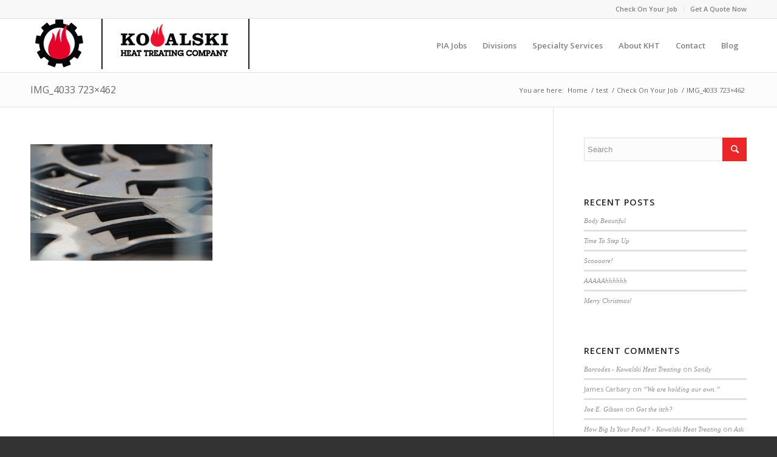

--- FILE ---
content_type: text/html; charset=UTF-8
request_url: https://www.khtheat.com/check-on-a-job/img_4033-723x462/
body_size: 11567
content:
<!DOCTYPE html>
<html lang="en-US" class="html_stretched responsive av-preloader-disabled av-default-lightbox  html_header_top html_logo_left html_main_nav_header html_menu_right html_slim html_header_sticky html_header_shrinking html_header_topbar_active html_mobile_menu_tablet html_header_searchicon_disabled html_content_align_center html_header_unstick_top_disabled html_header_stretch_disabled html_av-submenu-hidden html_av-submenu-display-click html_av-overlay-side html_av-overlay-side-classic html_av-submenu-noclone html_entry_id_3805 av-no-preview html_text_menu_active ">
<head>
<meta charset="UTF-8" />


<!-- mobile setting -->
<meta name="viewport" content="width=device-width, initial-scale=1, maximum-scale=1">

<!-- Scripts/CSS and wp_head hook -->
<meta name='robots' content='index, follow, max-image-preview:large, max-snippet:-1, max-video-preview:-1' />
	<style>img:is([sizes="auto" i], [sizes^="auto," i]) { contain-intrinsic-size: 3000px 1500px }</style>
	
	<!-- This site is optimized with the Yoast SEO plugin v26.7 - https://yoast.com/wordpress/plugins/seo/ -->
	<title>IMG_4033 723x462 - Kowalski Heat Treating</title>
	<link rel="canonical" href="https://www.khtheat.com/check-on-a-job/img_4033-723x462/" />
	<meta property="og:locale" content="en_US" />
	<meta property="og:type" content="article" />
	<meta property="og:title" content="IMG_4033 723x462 - Kowalski Heat Treating" />
	<meta property="og:url" content="https://www.khtheat.com/check-on-a-job/img_4033-723x462/" />
	<meta property="og:site_name" content="Kowalski Heat Treating" />
	<meta property="article:publisher" content="https://www.facebook.com/khtheat/" />
	<meta property="og:image" content="https://www.khtheat.com/check-on-a-job/img_4033-723x462" />
	<meta property="og:image:width" content="723" />
	<meta property="og:image:height" content="462" />
	<meta property="og:image:type" content="image/png" />
	<meta name="twitter:card" content="summary_large_image" />
	<meta name="twitter:site" content="@khtheat" />
	<script type="application/ld+json" class="yoast-schema-graph">{"@context":"https://schema.org","@graph":[{"@type":"WebPage","@id":"https://www.khtheat.com/check-on-a-job/img_4033-723x462/","url":"https://www.khtheat.com/check-on-a-job/img_4033-723x462/","name":"IMG_4033 723x462 - Kowalski Heat Treating","isPartOf":{"@id":"https://www.khtheat.com/#website"},"primaryImageOfPage":{"@id":"https://www.khtheat.com/check-on-a-job/img_4033-723x462/#primaryimage"},"image":{"@id":"https://www.khtheat.com/check-on-a-job/img_4033-723x462/#primaryimage"},"thumbnailUrl":"https://www.khtheat.com/wp-content/uploads/2014/07/IMG_4033-723x462.png","datePublished":"2014-09-27T14:27:29+00:00","breadcrumb":{"@id":"https://www.khtheat.com/check-on-a-job/img_4033-723x462/#breadcrumb"},"inLanguage":"en-US","potentialAction":[{"@type":"ReadAction","target":["https://www.khtheat.com/check-on-a-job/img_4033-723x462/"]}]},{"@type":"ImageObject","inLanguage":"en-US","@id":"https://www.khtheat.com/check-on-a-job/img_4033-723x462/#primaryimage","url":"https://www.khtheat.com/wp-content/uploads/2014/07/IMG_4033-723x462.png","contentUrl":"https://www.khtheat.com/wp-content/uploads/2014/07/IMG_4033-723x462.png","width":723,"height":462},{"@type":"BreadcrumbList","@id":"https://www.khtheat.com/check-on-a-job/img_4033-723x462/#breadcrumb","itemListElement":[{"@type":"ListItem","position":1,"name":"Home","item":"https://www.khtheat.com/"},{"@type":"ListItem","position":2,"name":"Check On Your Job","item":"https://www.khtheat.com/check-on-a-job/"},{"@type":"ListItem","position":3,"name":"IMG_4033 723&#215;462"}]},{"@type":"WebSite","@id":"https://www.khtheat.com/#website","url":"https://www.khtheat.com/","name":"Kowalski Heat Treating","description":"Distortion Sensitive Thermal Processing","potentialAction":[{"@type":"SearchAction","target":{"@type":"EntryPoint","urlTemplate":"https://www.khtheat.com/?s={search_term_string}"},"query-input":{"@type":"PropertyValueSpecification","valueRequired":true,"valueName":"search_term_string"}}],"inLanguage":"en-US"}]}</script>
	<!-- / Yoast SEO plugin. -->


<link rel='dns-prefetch' href='//secure.gravatar.com' />
<link rel='dns-prefetch' href='//www.googletagmanager.com' />
<link rel='dns-prefetch' href='//stats.wp.com' />
<link rel='dns-prefetch' href='//v0.wordpress.com' />
<link rel="alternate" type="application/rss+xml" title="Kowalski Heat Treating &raquo; Feed" href="https://www.khtheat.com/feed/" />
<link rel="alternate" type="application/rss+xml" title="Kowalski Heat Treating &raquo; Comments Feed" href="https://www.khtheat.com/comments/feed/" />
<link rel="alternate" type="application/rss+xml" title="Kowalski Heat Treating &raquo; IMG_4033 723&#215;462 Comments Feed" href="https://www.khtheat.com/check-on-a-job/img_4033-723x462/feed/" />

<!-- google webfont font replacement -->

			<script type='text/javascript'>
			if(!document.cookie.match(/aviaPrivacyGoogleWebfontsDisabled/)){
				(function() {
					var f = document.createElement('link');
					
					f.type 	= 'text/css';
					f.rel 	= 'stylesheet';
					f.href 	= '//fonts.googleapis.com/css?family=Open+Sans:400,600';
					f.id 	= 'avia-google-webfont';
					
					document.getElementsByTagName('head')[0].appendChild(f);
				})();
			}
			</script>
			<script type="text/javascript">
/* <![CDATA[ */
window._wpemojiSettings = {"baseUrl":"https:\/\/s.w.org\/images\/core\/emoji\/16.0.1\/72x72\/","ext":".png","svgUrl":"https:\/\/s.w.org\/images\/core\/emoji\/16.0.1\/svg\/","svgExt":".svg","source":{"concatemoji":"https:\/\/www.khtheat.com\/wp-includes\/js\/wp-emoji-release.min.js?ver=6.8.3"}};
/*! This file is auto-generated */
!function(s,n){var o,i,e;function c(e){try{var t={supportTests:e,timestamp:(new Date).valueOf()};sessionStorage.setItem(o,JSON.stringify(t))}catch(e){}}function p(e,t,n){e.clearRect(0,0,e.canvas.width,e.canvas.height),e.fillText(t,0,0);var t=new Uint32Array(e.getImageData(0,0,e.canvas.width,e.canvas.height).data),a=(e.clearRect(0,0,e.canvas.width,e.canvas.height),e.fillText(n,0,0),new Uint32Array(e.getImageData(0,0,e.canvas.width,e.canvas.height).data));return t.every(function(e,t){return e===a[t]})}function u(e,t){e.clearRect(0,0,e.canvas.width,e.canvas.height),e.fillText(t,0,0);for(var n=e.getImageData(16,16,1,1),a=0;a<n.data.length;a++)if(0!==n.data[a])return!1;return!0}function f(e,t,n,a){switch(t){case"flag":return n(e,"\ud83c\udff3\ufe0f\u200d\u26a7\ufe0f","\ud83c\udff3\ufe0f\u200b\u26a7\ufe0f")?!1:!n(e,"\ud83c\udde8\ud83c\uddf6","\ud83c\udde8\u200b\ud83c\uddf6")&&!n(e,"\ud83c\udff4\udb40\udc67\udb40\udc62\udb40\udc65\udb40\udc6e\udb40\udc67\udb40\udc7f","\ud83c\udff4\u200b\udb40\udc67\u200b\udb40\udc62\u200b\udb40\udc65\u200b\udb40\udc6e\u200b\udb40\udc67\u200b\udb40\udc7f");case"emoji":return!a(e,"\ud83e\udedf")}return!1}function g(e,t,n,a){var r="undefined"!=typeof WorkerGlobalScope&&self instanceof WorkerGlobalScope?new OffscreenCanvas(300,150):s.createElement("canvas"),o=r.getContext("2d",{willReadFrequently:!0}),i=(o.textBaseline="top",o.font="600 32px Arial",{});return e.forEach(function(e){i[e]=t(o,e,n,a)}),i}function t(e){var t=s.createElement("script");t.src=e,t.defer=!0,s.head.appendChild(t)}"undefined"!=typeof Promise&&(o="wpEmojiSettingsSupports",i=["flag","emoji"],n.supports={everything:!0,everythingExceptFlag:!0},e=new Promise(function(e){s.addEventListener("DOMContentLoaded",e,{once:!0})}),new Promise(function(t){var n=function(){try{var e=JSON.parse(sessionStorage.getItem(o));if("object"==typeof e&&"number"==typeof e.timestamp&&(new Date).valueOf()<e.timestamp+604800&&"object"==typeof e.supportTests)return e.supportTests}catch(e){}return null}();if(!n){if("undefined"!=typeof Worker&&"undefined"!=typeof OffscreenCanvas&&"undefined"!=typeof URL&&URL.createObjectURL&&"undefined"!=typeof Blob)try{var e="postMessage("+g.toString()+"("+[JSON.stringify(i),f.toString(),p.toString(),u.toString()].join(",")+"));",a=new Blob([e],{type:"text/javascript"}),r=new Worker(URL.createObjectURL(a),{name:"wpTestEmojiSupports"});return void(r.onmessage=function(e){c(n=e.data),r.terminate(),t(n)})}catch(e){}c(n=g(i,f,p,u))}t(n)}).then(function(e){for(var t in e)n.supports[t]=e[t],n.supports.everything=n.supports.everything&&n.supports[t],"flag"!==t&&(n.supports.everythingExceptFlag=n.supports.everythingExceptFlag&&n.supports[t]);n.supports.everythingExceptFlag=n.supports.everythingExceptFlag&&!n.supports.flag,n.DOMReady=!1,n.readyCallback=function(){n.DOMReady=!0}}).then(function(){return e}).then(function(){var e;n.supports.everything||(n.readyCallback(),(e=n.source||{}).concatemoji?t(e.concatemoji):e.wpemoji&&e.twemoji&&(t(e.twemoji),t(e.wpemoji)))}))}((window,document),window._wpemojiSettings);
/* ]]> */
</script>
<link rel='stylesheet' id='avia-grid-css' href='https://www.khtheat.com/wp-content/themes/enfold/css/grid.css?ver=4.5.2' type='text/css' media='all' />
<link rel='stylesheet' id='avia-base-css' href='https://www.khtheat.com/wp-content/themes/enfold/css/base.css?ver=4.5.2' type='text/css' media='all' />
<link rel='stylesheet' id='avia-layout-css' href='https://www.khtheat.com/wp-content/themes/enfold/css/layout.css?ver=4.5.2' type='text/css' media='all' />
<link rel='stylesheet' id='avia-module-audioplayer-css' href='https://www.khtheat.com/wp-content/themes/enfold/config-templatebuilder/avia-shortcodes/audio-player/audio-player.css?ver=6.8.3' type='text/css' media='all' />
<link rel='stylesheet' id='avia-module-blog-css' href='https://www.khtheat.com/wp-content/themes/enfold/config-templatebuilder/avia-shortcodes/blog/blog.css?ver=6.8.3' type='text/css' media='all' />
<link rel='stylesheet' id='avia-module-postslider-css' href='https://www.khtheat.com/wp-content/themes/enfold/config-templatebuilder/avia-shortcodes/postslider/postslider.css?ver=6.8.3' type='text/css' media='all' />
<link rel='stylesheet' id='avia-module-button-css' href='https://www.khtheat.com/wp-content/themes/enfold/config-templatebuilder/avia-shortcodes/buttons/buttons.css?ver=6.8.3' type='text/css' media='all' />
<link rel='stylesheet' id='avia-module-buttonrow-css' href='https://www.khtheat.com/wp-content/themes/enfold/config-templatebuilder/avia-shortcodes/buttonrow/buttonrow.css?ver=6.8.3' type='text/css' media='all' />
<link rel='stylesheet' id='avia-module-button-fullwidth-css' href='https://www.khtheat.com/wp-content/themes/enfold/config-templatebuilder/avia-shortcodes/buttons_fullwidth/buttons_fullwidth.css?ver=6.8.3' type='text/css' media='all' />
<link rel='stylesheet' id='avia-module-catalogue-css' href='https://www.khtheat.com/wp-content/themes/enfold/config-templatebuilder/avia-shortcodes/catalogue/catalogue.css?ver=6.8.3' type='text/css' media='all' />
<link rel='stylesheet' id='avia-module-comments-css' href='https://www.khtheat.com/wp-content/themes/enfold/config-templatebuilder/avia-shortcodes/comments/comments.css?ver=6.8.3' type='text/css' media='all' />
<link rel='stylesheet' id='avia-module-contact-css' href='https://www.khtheat.com/wp-content/themes/enfold/config-templatebuilder/avia-shortcodes/contact/contact.css?ver=6.8.3' type='text/css' media='all' />
<link rel='stylesheet' id='avia-module-slideshow-css' href='https://www.khtheat.com/wp-content/themes/enfold/config-templatebuilder/avia-shortcodes/slideshow/slideshow.css?ver=6.8.3' type='text/css' media='all' />
<link rel='stylesheet' id='avia-module-slideshow-contentpartner-css' href='https://www.khtheat.com/wp-content/themes/enfold/config-templatebuilder/avia-shortcodes/contentslider/contentslider.css?ver=6.8.3' type='text/css' media='all' />
<link rel='stylesheet' id='avia-module-countdown-css' href='https://www.khtheat.com/wp-content/themes/enfold/config-templatebuilder/avia-shortcodes/countdown/countdown.css?ver=6.8.3' type='text/css' media='all' />
<link rel='stylesheet' id='avia-module-gallery-css' href='https://www.khtheat.com/wp-content/themes/enfold/config-templatebuilder/avia-shortcodes/gallery/gallery.css?ver=6.8.3' type='text/css' media='all' />
<link rel='stylesheet' id='avia-module-gallery-hor-css' href='https://www.khtheat.com/wp-content/themes/enfold/config-templatebuilder/avia-shortcodes/gallery_horizontal/gallery_horizontal.css?ver=6.8.3' type='text/css' media='all' />
<link rel='stylesheet' id='avia-module-maps-css' href='https://www.khtheat.com/wp-content/themes/enfold/config-templatebuilder/avia-shortcodes/google_maps/google_maps.css?ver=6.8.3' type='text/css' media='all' />
<link rel='stylesheet' id='avia-module-gridrow-css' href='https://www.khtheat.com/wp-content/themes/enfold/config-templatebuilder/avia-shortcodes/grid_row/grid_row.css?ver=6.8.3' type='text/css' media='all' />
<link rel='stylesheet' id='avia-module-heading-css' href='https://www.khtheat.com/wp-content/themes/enfold/config-templatebuilder/avia-shortcodes/heading/heading.css?ver=6.8.3' type='text/css' media='all' />
<link rel='stylesheet' id='avia-module-rotator-css' href='https://www.khtheat.com/wp-content/themes/enfold/config-templatebuilder/avia-shortcodes/headline_rotator/headline_rotator.css?ver=6.8.3' type='text/css' media='all' />
<link rel='stylesheet' id='avia-module-hr-css' href='https://www.khtheat.com/wp-content/themes/enfold/config-templatebuilder/avia-shortcodes/hr/hr.css?ver=6.8.3' type='text/css' media='all' />
<link rel='stylesheet' id='avia-module-icon-css' href='https://www.khtheat.com/wp-content/themes/enfold/config-templatebuilder/avia-shortcodes/icon/icon.css?ver=6.8.3' type='text/css' media='all' />
<link rel='stylesheet' id='avia-module-iconbox-css' href='https://www.khtheat.com/wp-content/themes/enfold/config-templatebuilder/avia-shortcodes/iconbox/iconbox.css?ver=6.8.3' type='text/css' media='all' />
<link rel='stylesheet' id='avia-module-icongrid-css' href='https://www.khtheat.com/wp-content/themes/enfold/config-templatebuilder/avia-shortcodes/icongrid/icongrid.css?ver=6.8.3' type='text/css' media='all' />
<link rel='stylesheet' id='avia-module-iconlist-css' href='https://www.khtheat.com/wp-content/themes/enfold/config-templatebuilder/avia-shortcodes/iconlist/iconlist.css?ver=6.8.3' type='text/css' media='all' />
<link rel='stylesheet' id='avia-module-image-css' href='https://www.khtheat.com/wp-content/themes/enfold/config-templatebuilder/avia-shortcodes/image/image.css?ver=6.8.3' type='text/css' media='all' />
<link rel='stylesheet' id='avia-module-hotspot-css' href='https://www.khtheat.com/wp-content/themes/enfold/config-templatebuilder/avia-shortcodes/image_hotspots/image_hotspots.css?ver=6.8.3' type='text/css' media='all' />
<link rel='stylesheet' id='avia-module-magazine-css' href='https://www.khtheat.com/wp-content/themes/enfold/config-templatebuilder/avia-shortcodes/magazine/magazine.css?ver=6.8.3' type='text/css' media='all' />
<link rel='stylesheet' id='avia-module-masonry-css' href='https://www.khtheat.com/wp-content/themes/enfold/config-templatebuilder/avia-shortcodes/masonry_entries/masonry_entries.css?ver=6.8.3' type='text/css' media='all' />
<link rel='stylesheet' id='avia-siteloader-css' href='https://www.khtheat.com/wp-content/themes/enfold/css/avia-snippet-site-preloader.css?ver=6.8.3' type='text/css' media='all' />
<link rel='stylesheet' id='avia-module-menu-css' href='https://www.khtheat.com/wp-content/themes/enfold/config-templatebuilder/avia-shortcodes/menu/menu.css?ver=6.8.3' type='text/css' media='all' />
<link rel='stylesheet' id='avia-modfule-notification-css' href='https://www.khtheat.com/wp-content/themes/enfold/config-templatebuilder/avia-shortcodes/notification/notification.css?ver=6.8.3' type='text/css' media='all' />
<link rel='stylesheet' id='avia-module-numbers-css' href='https://www.khtheat.com/wp-content/themes/enfold/config-templatebuilder/avia-shortcodes/numbers/numbers.css?ver=6.8.3' type='text/css' media='all' />
<link rel='stylesheet' id='avia-module-portfolio-css' href='https://www.khtheat.com/wp-content/themes/enfold/config-templatebuilder/avia-shortcodes/portfolio/portfolio.css?ver=6.8.3' type='text/css' media='all' />
<link rel='stylesheet' id='avia-module-progress-bar-css' href='https://www.khtheat.com/wp-content/themes/enfold/config-templatebuilder/avia-shortcodes/progressbar/progressbar.css?ver=6.8.3' type='text/css' media='all' />
<link rel='stylesheet' id='avia-module-promobox-css' href='https://www.khtheat.com/wp-content/themes/enfold/config-templatebuilder/avia-shortcodes/promobox/promobox.css?ver=6.8.3' type='text/css' media='all' />
<link rel='stylesheet' id='avia-sc-search-css' href='https://www.khtheat.com/wp-content/themes/enfold/config-templatebuilder/avia-shortcodes/search/search.css?ver=6.8.3' type='text/css' media='all' />
<link rel='stylesheet' id='avia-module-slideshow-accordion-css' href='https://www.khtheat.com/wp-content/themes/enfold/config-templatebuilder/avia-shortcodes/slideshow_accordion/slideshow_accordion.css?ver=6.8.3' type='text/css' media='all' />
<link rel='stylesheet' id='avia-module-slideshow-feature-image-css' href='https://www.khtheat.com/wp-content/themes/enfold/config-templatebuilder/avia-shortcodes/slideshow_feature_image/slideshow_feature_image.css?ver=6.8.3' type='text/css' media='all' />
<link rel='stylesheet' id='avia-module-slideshow-fullsize-css' href='https://www.khtheat.com/wp-content/themes/enfold/config-templatebuilder/avia-shortcodes/slideshow_fullsize/slideshow_fullsize.css?ver=6.8.3' type='text/css' media='all' />
<link rel='stylesheet' id='avia-module-slideshow-fullscreen-css' href='https://www.khtheat.com/wp-content/themes/enfold/config-templatebuilder/avia-shortcodes/slideshow_fullscreen/slideshow_fullscreen.css?ver=6.8.3' type='text/css' media='all' />
<link rel='stylesheet' id='avia-module-slideshow-ls-css' href='https://www.khtheat.com/wp-content/themes/enfold/config-templatebuilder/avia-shortcodes/slideshow_layerslider/slideshow_layerslider.css?ver=6.8.3' type='text/css' media='all' />
<link rel='stylesheet' id='avia-module-social-css' href='https://www.khtheat.com/wp-content/themes/enfold/config-templatebuilder/avia-shortcodes/social_share/social_share.css?ver=6.8.3' type='text/css' media='all' />
<link rel='stylesheet' id='avia-module-tabsection-css' href='https://www.khtheat.com/wp-content/themes/enfold/config-templatebuilder/avia-shortcodes/tab_section/tab_section.css?ver=6.8.3' type='text/css' media='all' />
<link rel='stylesheet' id='avia-module-table-css' href='https://www.khtheat.com/wp-content/themes/enfold/config-templatebuilder/avia-shortcodes/table/table.css?ver=6.8.3' type='text/css' media='all' />
<link rel='stylesheet' id='avia-module-tabs-css' href='https://www.khtheat.com/wp-content/themes/enfold/config-templatebuilder/avia-shortcodes/tabs/tabs.css?ver=6.8.3' type='text/css' media='all' />
<link rel='stylesheet' id='avia-module-team-css' href='https://www.khtheat.com/wp-content/themes/enfold/config-templatebuilder/avia-shortcodes/team/team.css?ver=6.8.3' type='text/css' media='all' />
<link rel='stylesheet' id='avia-module-testimonials-css' href='https://www.khtheat.com/wp-content/themes/enfold/config-templatebuilder/avia-shortcodes/testimonials/testimonials.css?ver=6.8.3' type='text/css' media='all' />
<link rel='stylesheet' id='avia-module-timeline-css' href='https://www.khtheat.com/wp-content/themes/enfold/config-templatebuilder/avia-shortcodes/timeline/timeline.css?ver=6.8.3' type='text/css' media='all' />
<link rel='stylesheet' id='avia-module-toggles-css' href='https://www.khtheat.com/wp-content/themes/enfold/config-templatebuilder/avia-shortcodes/toggles/toggles.css?ver=6.8.3' type='text/css' media='all' />
<link rel='stylesheet' id='avia-module-video-css' href='https://www.khtheat.com/wp-content/themes/enfold/config-templatebuilder/avia-shortcodes/video/video.css?ver=6.8.3' type='text/css' media='all' />
<style id='wp-emoji-styles-inline-css' type='text/css'>

	img.wp-smiley, img.emoji {
		display: inline !important;
		border: none !important;
		box-shadow: none !important;
		height: 1em !important;
		width: 1em !important;
		margin: 0 0.07em !important;
		vertical-align: -0.1em !important;
		background: none !important;
		padding: 0 !important;
	}
</style>
<style id='jetpack-sharing-buttons-style-inline-css' type='text/css'>
.jetpack-sharing-buttons__services-list{display:flex;flex-direction:row;flex-wrap:wrap;gap:0;list-style-type:none;margin:5px;padding:0}.jetpack-sharing-buttons__services-list.has-small-icon-size{font-size:12px}.jetpack-sharing-buttons__services-list.has-normal-icon-size{font-size:16px}.jetpack-sharing-buttons__services-list.has-large-icon-size{font-size:24px}.jetpack-sharing-buttons__services-list.has-huge-icon-size{font-size:36px}@media print{.jetpack-sharing-buttons__services-list{display:none!important}}.editor-styles-wrapper .wp-block-jetpack-sharing-buttons{gap:0;padding-inline-start:0}ul.jetpack-sharing-buttons__services-list.has-background{padding:1.25em 2.375em}
</style>
<link rel='stylesheet' id='cptch_stylesheet-css' href='https://www.khtheat.com/wp-content/plugins/captcha/css/front_end_style.css?ver=4.4.5' type='text/css' media='all' />
<link rel='stylesheet' id='dashicons-css' href='https://www.khtheat.com/wp-includes/css/dashicons.min.css?ver=6.8.3' type='text/css' media='all' />
<link rel='stylesheet' id='cptch_desktop_style-css' href='https://www.khtheat.com/wp-content/plugins/captcha/css/desktop_style.css?ver=4.4.5' type='text/css' media='all' />
<link rel='stylesheet' id='contact-form-7-css' href='https://www.khtheat.com/wp-content/plugins/contact-form-7/includes/css/styles.css?ver=6.1.4' type='text/css' media='all' />
<link rel='stylesheet' id='avia-scs-css' href='https://www.khtheat.com/wp-content/themes/enfold/css/shortcodes.css?ver=4.5.2' type='text/css' media='all' />
<link rel='stylesheet' id='avia-popup-css-css' href='https://www.khtheat.com/wp-content/themes/enfold/js/aviapopup/magnific-popup.css?ver=4.5.2' type='text/css' media='screen' />
<link rel='stylesheet' id='avia-lightbox-css' href='https://www.khtheat.com/wp-content/themes/enfold/css/avia-snippet-lightbox.css?ver=4.5.2' type='text/css' media='screen' />
<link rel='stylesheet' id='avia-widget-css-css' href='https://www.khtheat.com/wp-content/themes/enfold/css/avia-snippet-widget.css?ver=4.5.2' type='text/css' media='screen' />
<link rel='stylesheet' id='avia-dynamic-css' href='https://www.khtheat.com/wp-content/uploads/dynamic_avia/enfold.css?ver=69611a69941da' type='text/css' media='all' />
<link rel='stylesheet' id='avia-custom-css' href='https://www.khtheat.com/wp-content/themes/enfold/css/custom.css?ver=4.5.2' type='text/css' media='all' />
<script type="text/javascript" src="https://www.khtheat.com/wp-includes/js/jquery/jquery.min.js?ver=3.7.1" id="jquery-core-js"></script>
<script type="text/javascript" src="https://www.khtheat.com/wp-includes/js/jquery/jquery-migrate.min.js?ver=3.4.1" id="jquery-migrate-js"></script>
<script type="text/javascript" src="https://www.khtheat.com/wp-content/themes/enfold/js/avia-compat.js?ver=4.5.2" id="avia-compat-js"></script>

<!-- Google tag (gtag.js) snippet added by Site Kit -->
<!-- Google Analytics snippet added by Site Kit -->
<script type="text/javascript" src="https://www.googletagmanager.com/gtag/js?id=G-QNV6SRTS72" id="google_gtagjs-js" async></script>
<script type="text/javascript" id="google_gtagjs-js-after">
/* <![CDATA[ */
window.dataLayer = window.dataLayer || [];function gtag(){dataLayer.push(arguments);}
gtag("set","linker",{"domains":["www.khtheat.com"]});
gtag("js", new Date());
gtag("set", "developer_id.dZTNiMT", true);
gtag("config", "G-QNV6SRTS72");
/* ]]> */
</script>
<link rel="https://api.w.org/" href="https://www.khtheat.com/wp-json/" /><link rel="alternate" title="JSON" type="application/json" href="https://www.khtheat.com/wp-json/wp/v2/media/3805" /><link rel="EditURI" type="application/rsd+xml" title="RSD" href="https://www.khtheat.com/xmlrpc.php?rsd" />
<link rel='shortlink' href='https://wp.me/a9qXOX-Zn' />
<link rel="alternate" title="oEmbed (JSON)" type="application/json+oembed" href="https://www.khtheat.com/wp-json/oembed/1.0/embed?url=https%3A%2F%2Fwww.khtheat.com%2Fcheck-on-a-job%2Fimg_4033-723x462%2F" />
<link rel="alternate" title="oEmbed (XML)" type="text/xml+oembed" href="https://www.khtheat.com/wp-json/oembed/1.0/embed?url=https%3A%2F%2Fwww.khtheat.com%2Fcheck-on-a-job%2Fimg_4033-723x462%2F&#038;format=xml" />
<meta name="generator" content="Site Kit by Google 1.170.0" />	<style>img#wpstats{display:none}</style>
		<link rel="profile" href="https://gmpg.org/xfn/11" />
<link rel="alternate" type="application/rss+xml" title="Kowalski Heat Treating RSS2 Feed" href="https://www.khtheat.com/feed/" />
<link rel="pingback" href="https://www.khtheat.com/xmlrpc.php" />
<!--[if lt IE 9]><script src="https://www.khtheat.com/wp-content/themes/enfold/js/html5shiv.js"></script><![endif]-->
<link rel="icon" href="https://www.khtheat.com/wp-content/uploads/2013/04/kht-fav.png" type="image/png">
<style type="text/css">.recentcomments a{display:inline !important;padding:0 !important;margin:0 !important;}</style><link rel="icon" href="https://www.khtheat.com/wp-content/uploads/2013/04/cropped-kht-fav-36x36.png" sizes="32x32" />
<link rel="icon" href="https://www.khtheat.com/wp-content/uploads/2013/04/cropped-kht-fav-300x300.png" sizes="192x192" />
<link rel="apple-touch-icon" href="https://www.khtheat.com/wp-content/uploads/2013/04/cropped-kht-fav-180x180.png" />
<meta name="msapplication-TileImage" content="https://www.khtheat.com/wp-content/uploads/2013/04/cropped-kht-fav-300x300.png" />
<style type='text/css'>
@font-face {font-family: 'entypo-fontello'; font-weight: normal; font-style: normal;
src: url('https://www.khtheat.com/wp-content/themes/enfold/config-templatebuilder/avia-template-builder/assets/fonts/entypo-fontello.eot');
src: url('https://www.khtheat.com/wp-content/themes/enfold/config-templatebuilder/avia-template-builder/assets/fonts/entypo-fontello.eot?#iefix') format('embedded-opentype'), 
url('https://www.khtheat.com/wp-content/themes/enfold/config-templatebuilder/avia-template-builder/assets/fonts/entypo-fontello.woff') format('woff'), 
url('https://www.khtheat.com/wp-content/themes/enfold/config-templatebuilder/avia-template-builder/assets/fonts/entypo-fontello.ttf') format('truetype'), 
url('https://www.khtheat.com/wp-content/themes/enfold/config-templatebuilder/avia-template-builder/assets/fonts/entypo-fontello.svg#entypo-fontello') format('svg');
} #top .avia-font-entypo-fontello, body .avia-font-entypo-fontello, html body [data-av_iconfont='entypo-fontello']:before{ font-family: 'entypo-fontello'; }
</style>

<!--
Debugging Info for Theme support: 

Theme: Enfold
Version: 4.5.2
Installed: enfold
AviaFramework Version: 5.0
AviaBuilder Version: 0.9.5
aviaElementManager Version: 1.0.1
ML:512-PU:19-PLA:12
WP:6.8.3
Compress: CSS:disabled - JS:disabled
Updates: disabled
PLAu:10
-->
</head>




<body data-rsssl=1 id="top" class="attachment wp-singular attachment-template-default attachmentid-3805 attachment-png wp-theme-enfold  rtl_columns stretched open_sans" itemscope="itemscope" itemtype="https://schema.org/WebPage" >

	
	<div id='wrap_all'>

	
<header id='header' class='all_colors header_color light_bg_color  av_header_top av_logo_left av_main_nav_header av_menu_right av_slim av_header_sticky av_header_shrinking av_header_stretch_disabled av_mobile_menu_tablet av_header_searchicon_disabled av_header_unstick_top_disabled av_bottom_nav_disabled  av_header_border_disabled'  role="banner" itemscope="itemscope" itemtype="https://schema.org/WPHeader" >

		<div id='header_meta' class='container_wrap container_wrap_meta  av_secondary_right av_extra_header_active av_entry_id_3805'>
		
			      <div class='container'>
			      <nav class='sub_menu'  role="navigation" itemscope="itemscope" itemtype="https://schema.org/SiteNavigationElement" ><ul id="avia2-menu" class="menu"><li id="menu-item-5483" class="menu-item menu-item-type-post_type menu-item-object-page menu-item-5483"><a href="https://www.khtheat.com/check-on-a-job/">Check On Your Job</a></li>
<li id="menu-item-5484" class="menu-item menu-item-type-post_type menu-item-object-page menu-item-5484"><a href="https://www.khtheat.com/get-a-quote-now/">Get A Quote Now</a></li>
</ul></nav>			      </div>
		</div>

		<div  id='header_main' class='container_wrap container_wrap_logo'>
	
        <div class='container av-logo-container'><div class='inner-container'><span class='logo'><a href='https://www.khtheat.com/'><img height='100' width='300' src='https://www.khtheat.com/wp-content/uploads/2013/04/khtheat-logo-8-14-14.png' alt='Kowalski Heat Treating' /></a></span><nav class='main_menu' data-selectname='Select a page'  role="navigation" itemscope="itemscope" itemtype="https://schema.org/SiteNavigationElement" ><div class="avia-menu av-main-nav-wrap"><ul id="avia-menu" class="menu av-main-nav"><li id="menu-item-5458" class="menu-item menu-item-type-post_type menu-item-object-page menu-item-top-level menu-item-top-level-1"><a href="https://www.khtheat.com/pain-in-the-jobs/" itemprop="url"><span class="avia-bullet"></span><span class="avia-menu-text">PIA Jobs</span><span class="avia-menu-fx"><span class="avia-arrow-wrap"><span class="avia-arrow"></span></span></span></a></li>
<li id="menu-item-5459" class="menu-item menu-item-type-post_type menu-item-object-page menu-item-has-children menu-item-top-level menu-item-top-level-2"><a href="https://www.khtheat.com/distortion-sensitive-thermal-processing/" itemprop="url"><span class="avia-bullet"></span><span class="avia-menu-text">Divisions</span><span class="avia-menu-fx"><span class="avia-arrow-wrap"><span class="avia-arrow"></span></span></span></a>


<ul class="sub-menu">
	<li id="menu-item-5465" class="menu-item menu-item-type-post_type menu-item-object-page"><a href="https://www.khtheat.com/distortion-sensitive-thermal-processing/k-vac-2/" itemprop="url"><span class="avia-bullet"></span><span class="avia-menu-text">K-Vac</span></a></li>
	<li id="menu-item-5462" class="menu-item menu-item-type-post_type menu-item-object-page"><a href="https://www.khtheat.com/k-salt/" itemprop="url"><span class="avia-bullet"></span><span class="avia-menu-text">K-Salt</span></a></li>
	<li id="menu-item-5464" class="menu-item menu-item-type-post_type menu-item-object-page"><a href="https://www.khtheat.com/distortion-sensitive-thermal-processing/k-flat-2/" itemprop="url"><span class="avia-bullet"></span><span class="avia-menu-text">K-Flat</span></a></li>
	<li id="menu-item-5463" class="menu-item menu-item-type-post_type menu-item-object-page"><a href="https://www.khtheat.com/k-life/" itemprop="url"><span class="avia-bullet"></span><span class="avia-menu-text">K-Life</span></a></li>
	<li id="menu-item-5461" class="menu-item menu-item-type-post_type menu-item-object-page"><a href="https://www.khtheat.com/distortion-sensitive-thermal-processing/k-glow/" itemprop="url"><span class="avia-bullet"></span><span class="avia-menu-text">K-Glow</span></a></li>
	<li id="menu-item-5460" class="menu-item menu-item-type-post_type menu-item-object-page"><a href="https://www.khtheat.com/divisionsk-labs/" itemprop="url"><span class="avia-bullet"></span><span class="avia-menu-text">K-Labs</span></a></li>
</ul>
</li>
<li id="menu-item-5466" class="menu-item menu-item-type-post_type menu-item-object-page menu-item-top-level menu-item-top-level-3"><a href="https://www.khtheat.com/services-specialty-services/" itemprop="url"><span class="avia-bullet"></span><span class="avia-menu-text">Specialty Services</span><span class="avia-menu-fx"><span class="avia-arrow-wrap"><span class="avia-arrow"></span></span></span></a></li>
<li id="menu-item-5469" class="menu-item menu-item-type-post_type menu-item-object-page menu-item-has-children menu-item-top-level menu-item-top-level-4"><a href="https://www.khtheat.com/about-kowalski-heat-treating/" itemprop="url"><span class="avia-bullet"></span><span class="avia-menu-text">About KHT</span><span class="avia-menu-fx"><span class="avia-arrow-wrap"><span class="avia-arrow"></span></span></span></a>


<ul class="sub-menu">
	<li id="menu-item-5470" class="menu-item menu-item-type-post_type menu-item-object-page"><a href="https://www.khtheat.com/history/" itemprop="url"><span class="avia-bullet"></span><span class="avia-menu-text">History</span></a></li>
	<li id="menu-item-5471" class="menu-item menu-item-type-post_type menu-item-object-page"><a href="https://www.khtheat.com/glossary/" itemprop="url"><span class="avia-bullet"></span><span class="avia-menu-text">Glossary</span></a></li>
	<li id="menu-item-5481" class="menu-item menu-item-type-post_type menu-item-object-page"><a href="https://www.khtheat.com/kht-links-and-docs/" itemprop="url"><span class="avia-bullet"></span><span class="avia-menu-text">Links And Docs</span></a></li>
	<li id="menu-item-5478" class="menu-item menu-item-type-post_type menu-item-object-page"><a href="https://www.khtheat.com/kht-fun-page/" itemprop="url"><span class="avia-bullet"></span><span class="avia-menu-text">KHT Cleveland Favorites</span></a></li>
</ul>
</li>
<li id="menu-item-5482" class="menu-item menu-item-type-post_type menu-item-object-page menu-item-has-children menu-item-top-level menu-item-top-level-5"><a href="https://www.khtheat.com/kht-contact-form-were-here-to-help/" itemprop="url"><span class="avia-bullet"></span><span class="avia-menu-text">Contact</span><span class="avia-menu-fx"><span class="avia-arrow-wrap"><span class="avia-arrow"></span></span></span></a>


<ul class="sub-menu">
	<li id="menu-item-5474" class="menu-item menu-item-type-post_type menu-item-object-page"><a href="https://www.khtheat.com/chat-with-the-boss/" itemprop="url"><span class="avia-bullet"></span><span class="avia-menu-text">Chat With The Boss</span></a></li>
	<li id="menu-item-5475" class="menu-item menu-item-type-post_type menu-item-object-page"><a href="https://www.khtheat.com/talk-to-accounting/" itemprop="url"><span class="avia-bullet"></span><span class="avia-menu-text">Talk to Accounting</span></a></li>
	<li id="menu-item-5476" class="menu-item menu-item-type-post_type menu-item-object-page"><a href="https://www.khtheat.com/ask-the-lab-geeks/" itemprop="url"><span class="avia-bullet"></span><span class="avia-menu-text">Ask The Lab Geeks</span></a></li>
	<li id="menu-item-5477" class="menu-item menu-item-type-post_type menu-item-object-page"><a href="https://www.khtheat.com/transportation-facilities/" itemprop="url"><span class="avia-bullet"></span><span class="avia-menu-text">Transportation &#038; Facilities</span></a></li>
	<li id="menu-item-5480" class="menu-item menu-item-type-post_type menu-item-object-page"><a href="https://www.khtheat.com/kht-contact-form-were-here-to-help/" itemprop="url"><span class="avia-bullet"></span><span class="avia-menu-text">KHT Contact Form &#8211; We&#8217;re Here To Help!</span></a></li>
	<li id="menu-item-5479" class="menu-item menu-item-type-post_type menu-item-object-page"><a href="https://www.khtheat.com/location-map/" itemprop="url"><span class="avia-bullet"></span><span class="avia-menu-text">Visit Us</span></a></li>
</ul>
</li>
<li id="menu-item-5468" class="menu-item menu-item-type-post_type menu-item-object-page menu-item-top-level menu-item-top-level-6"><a href="https://www.khtheat.com/blog/" itemprop="url"><span class="avia-bullet"></span><span class="avia-menu-text">Blog</span><span class="avia-menu-fx"><span class="avia-arrow-wrap"><span class="avia-arrow"></span></span></span></a></li>
<li class="av-burger-menu-main menu-item-avia-special ">
	        			<a href="#">
							<span class="av-hamburger av-hamburger--spin av-js-hamburger">
					        <span class="av-hamburger-box">
						          <span class="av-hamburger-inner"></span>
						          <strong>Menu</strong>
					        </span>
							</span>
						</a>
	        		   </li></ul></div></nav></div> </div> 
		<!-- end container_wrap-->
		</div>
		<div class='header_bg'></div>

<!-- end header -->
</header>
		
	<div id='main' class='all_colors' data-scroll-offset='88'>

	<div class='stretch_full container_wrap alternate_color light_bg_color title_container'><div class='container'><h1 class='main-title entry-title'><a href='https://www.khtheat.com/check-on-a-job/img_4033-723x462/' rel='bookmark' title='Permanent Link: IMG_4033 723&#215;462'  itemprop="headline" >IMG_4033 723&#215;462</a></h1><div class="breadcrumb breadcrumbs avia-breadcrumbs"><div class="breadcrumb-trail" xmlns:v="https://rdf.data-vocabulary.org/#"><span class="trail-before"><span class="breadcrumb-title">You are here:</span></span> <span><a rel="v:url" property="v:title" href="https://www.khtheat.com" title="Kowalski Heat Treating"  class="trail-begin">Home</a></span> <span class="sep">/</span> <span><a rel="v:url" property="v:title" href="https://www.khtheat.com/?page_id=3258" title="test">test</a></span> <span class="sep">/</span> <span><a rel="v:url" property="v:title" href="https://www.khtheat.com/check-on-a-job/" title="Check On Your Job">Check On Your Job</a></span> <span class="sep">/</span> <span class="trail-end">IMG_4033 723&#215;462</span></div></div></div></div>
		<div class='container_wrap container_wrap_first main_color sidebar_right'>

			<div class='container'>

				<main class='template-page content  av-content-small alpha units'  role="main" itemprop="mainContentOfPage" >

                    
		<article class='post-entry post-entry-type-page post-entry-3805'  itemscope="itemscope" itemtype="https://schema.org/CreativeWork" >

			<div class="entry-content-wrapper clearfix">
                <header class="entry-content-header"></header><div class="entry-content"  itemprop="text" ><p class="attachment"><a href='https://www.khtheat.com/wp-content/uploads/2014/07/IMG_4033-723x462.png'><img fetchpriority="high" decoding="async" width="300" height="192" src="https://www.khtheat.com/wp-content/uploads/2014/07/IMG_4033-723x462-300x192.png" class="attachment-medium size-medium" alt="" srcset="https://www.khtheat.com/wp-content/uploads/2014/07/IMG_4033-723x462-300x192.png 300w, https://www.khtheat.com/wp-content/uploads/2014/07/IMG_4033-723x462-705x450.png 705w, https://www.khtheat.com/wp-content/uploads/2014/07/IMG_4033-723x462-450x288.png 450w, https://www.khtheat.com/wp-content/uploads/2014/07/IMG_4033-723x462.png 723w" sizes="(max-width: 300px) 100vw, 300px" /></a></p>
</div><footer class="entry-footer"></footer>			</div>

		</article><!--end post-entry-->



				<!--end content-->
				</main>

				<aside class='sidebar sidebar_right   alpha units'  role="complementary" itemscope="itemscope" itemtype="https://schema.org/WPSideBar" ><div class='inner_sidebar extralight-border'><section id="search-2" class="widget clearfix widget_search">

<form action="https://www.khtheat.com/" id="searchform" method="get" class="">
	<div>
		<input type="submit" value="" id="searchsubmit" class="button avia-font-entypo-fontello" />
		<input type="text" id="s" name="s" value="" placeholder='Search' />
			</div>
</form><span class="seperator extralight-border"></span></section>
		<section id="recent-posts-2" class="widget clearfix widget_recent_entries">
		<h3 class="widgettitle">Recent Posts</h3>
		<ul>
											<li>
					<a href="https://www.khtheat.com/body-beautiful/">Body Beautiful</a>
									</li>
											<li>
					<a href="https://www.khtheat.com/time-to-step-up/">Time To Step Up</a>
									</li>
											<li>
					<a href="https://www.khtheat.com/scoooore/">Scoooore!</a>
									</li>
											<li>
					<a href="https://www.khtheat.com/aaaaahhhhhh/">AAAAAhhhhhh</a>
									</li>
											<li>
					<a href="https://www.khtheat.com/merry-christmas-2025/">Merry Christmas!</a>
									</li>
					</ul>

		<span class="seperator extralight-border"></span></section><section id="recent-comments-2" class="widget clearfix widget_recent_comments"><h3 class="widgettitle">Recent Comments</h3><ul id="recentcomments"><li class="recentcomments"><span class="comment-author-link"><a href="https://www.khtheat.com/barcodes/" class="url" rel="ugc">Barcodes - Kowalski Heat Treating</a></span> on <a href="https://www.khtheat.com/sandy/#comment-1185">Sandy</a></li><li class="recentcomments"><span class="comment-author-link">James Carbary</span> on <a href="https://www.khtheat.com/we-are-holding-our-own/#comment-1150">&#8220;We are holding our own.&#8221;</a></li><li class="recentcomments"><span class="comment-author-link"><a href="https://lasergolfrangefinder.com/" class="url" rel="ugc external nofollow">Joe E. Gibson</a></span> on <a href="https://www.khtheat.com/got-the-itch/#comment-1135">Got the itch?</a></li><li class="recentcomments"><span class="comment-author-link"><a href="https://www.khtheat.com/how-big-is-your-pond/" class="url" rel="ugc">How Big Is Your Pond? - Kowalski Heat Treating</a></span> on <a href="https://www.khtheat.com/ask-the-lab-geeks/#comment-1133">Ask The Lab Geeks</a></li><li class="recentcomments"><span class="comment-author-link"><a href="http://www.pacmet.com/index.php?h=capabilitiesandservices" class="url" rel="ugc external nofollow">Kairi Gainsborough</a></span> on <a href="https://www.khtheat.com/hardness-vs-strength-and-a-salute-to-rockwell/#comment-1129">Hardness vs. Strength and a Salute to Rockwell</a></li></ul><span class="seperator extralight-border"></span></section><section id="archives-2" class="widget clearfix widget_archive"><h3 class="widgettitle">Archives</h3>		<label class="screen-reader-text" for="archives-dropdown-2">Archives</label>
		<select id="archives-dropdown-2" name="archive-dropdown">
			
			<option value="">Select Month</option>
				<option value='https://www.khtheat.com/2026/01/'> January 2026 </option>
	<option value='https://www.khtheat.com/2025/12/'> December 2025 </option>
	<option value='https://www.khtheat.com/2025/11/'> November 2025 </option>
	<option value='https://www.khtheat.com/2025/10/'> October 2025 </option>
	<option value='https://www.khtheat.com/2025/09/'> September 2025 </option>
	<option value='https://www.khtheat.com/2025/08/'> August 2025 </option>
	<option value='https://www.khtheat.com/2025/07/'> July 2025 </option>
	<option value='https://www.khtheat.com/2025/06/'> June 2025 </option>
	<option value='https://www.khtheat.com/2025/05/'> May 2025 </option>
	<option value='https://www.khtheat.com/2025/04/'> April 2025 </option>
	<option value='https://www.khtheat.com/2025/03/'> March 2025 </option>
	<option value='https://www.khtheat.com/2025/02/'> February 2025 </option>
	<option value='https://www.khtheat.com/2025/01/'> January 2025 </option>
	<option value='https://www.khtheat.com/2024/12/'> December 2024 </option>
	<option value='https://www.khtheat.com/2024/11/'> November 2024 </option>
	<option value='https://www.khtheat.com/2024/10/'> October 2024 </option>
	<option value='https://www.khtheat.com/2024/09/'> September 2024 </option>
	<option value='https://www.khtheat.com/2024/08/'> August 2024 </option>
	<option value='https://www.khtheat.com/2024/07/'> July 2024 </option>
	<option value='https://www.khtheat.com/2024/06/'> June 2024 </option>
	<option value='https://www.khtheat.com/2024/05/'> May 2024 </option>
	<option value='https://www.khtheat.com/2024/04/'> April 2024 </option>
	<option value='https://www.khtheat.com/2024/03/'> March 2024 </option>
	<option value='https://www.khtheat.com/2024/02/'> February 2024 </option>
	<option value='https://www.khtheat.com/2024/01/'> January 2024 </option>
	<option value='https://www.khtheat.com/2023/12/'> December 2023 </option>
	<option value='https://www.khtheat.com/2023/11/'> November 2023 </option>
	<option value='https://www.khtheat.com/2023/10/'> October 2023 </option>
	<option value='https://www.khtheat.com/2023/09/'> September 2023 </option>
	<option value='https://www.khtheat.com/2023/08/'> August 2023 </option>
	<option value='https://www.khtheat.com/2023/07/'> July 2023 </option>
	<option value='https://www.khtheat.com/2023/06/'> June 2023 </option>
	<option value='https://www.khtheat.com/2023/05/'> May 2023 </option>
	<option value='https://www.khtheat.com/2023/04/'> April 2023 </option>
	<option value='https://www.khtheat.com/2023/03/'> March 2023 </option>
	<option value='https://www.khtheat.com/2023/02/'> February 2023 </option>
	<option value='https://www.khtheat.com/2023/01/'> January 2023 </option>
	<option value='https://www.khtheat.com/2022/12/'> December 2022 </option>
	<option value='https://www.khtheat.com/2022/11/'> November 2022 </option>
	<option value='https://www.khtheat.com/2022/10/'> October 2022 </option>
	<option value='https://www.khtheat.com/2022/09/'> September 2022 </option>
	<option value='https://www.khtheat.com/2022/08/'> August 2022 </option>
	<option value='https://www.khtheat.com/2022/07/'> July 2022 </option>
	<option value='https://www.khtheat.com/2022/06/'> June 2022 </option>
	<option value='https://www.khtheat.com/2022/05/'> May 2022 </option>
	<option value='https://www.khtheat.com/2022/04/'> April 2022 </option>
	<option value='https://www.khtheat.com/2022/03/'> March 2022 </option>
	<option value='https://www.khtheat.com/2022/02/'> February 2022 </option>
	<option value='https://www.khtheat.com/2022/01/'> January 2022 </option>
	<option value='https://www.khtheat.com/2021/12/'> December 2021 </option>
	<option value='https://www.khtheat.com/2021/11/'> November 2021 </option>
	<option value='https://www.khtheat.com/2021/10/'> October 2021 </option>
	<option value='https://www.khtheat.com/2021/09/'> September 2021 </option>
	<option value='https://www.khtheat.com/2021/08/'> August 2021 </option>
	<option value='https://www.khtheat.com/2021/07/'> July 2021 </option>
	<option value='https://www.khtheat.com/2021/06/'> June 2021 </option>
	<option value='https://www.khtheat.com/2021/05/'> May 2021 </option>
	<option value='https://www.khtheat.com/2021/04/'> April 2021 </option>
	<option value='https://www.khtheat.com/2021/03/'> March 2021 </option>
	<option value='https://www.khtheat.com/2021/02/'> February 2021 </option>
	<option value='https://www.khtheat.com/2021/01/'> January 2021 </option>
	<option value='https://www.khtheat.com/2020/12/'> December 2020 </option>
	<option value='https://www.khtheat.com/2020/11/'> November 2020 </option>
	<option value='https://www.khtheat.com/2020/10/'> October 2020 </option>
	<option value='https://www.khtheat.com/2020/09/'> September 2020 </option>
	<option value='https://www.khtheat.com/2020/08/'> August 2020 </option>
	<option value='https://www.khtheat.com/2020/07/'> July 2020 </option>
	<option value='https://www.khtheat.com/2020/06/'> June 2020 </option>
	<option value='https://www.khtheat.com/2020/05/'> May 2020 </option>
	<option value='https://www.khtheat.com/2020/04/'> April 2020 </option>
	<option value='https://www.khtheat.com/2020/03/'> March 2020 </option>
	<option value='https://www.khtheat.com/2020/02/'> February 2020 </option>
	<option value='https://www.khtheat.com/2020/01/'> January 2020 </option>
	<option value='https://www.khtheat.com/2019/12/'> December 2019 </option>
	<option value='https://www.khtheat.com/2019/11/'> November 2019 </option>
	<option value='https://www.khtheat.com/2019/10/'> October 2019 </option>
	<option value='https://www.khtheat.com/2019/09/'> September 2019 </option>
	<option value='https://www.khtheat.com/2019/08/'> August 2019 </option>
	<option value='https://www.khtheat.com/2019/07/'> July 2019 </option>
	<option value='https://www.khtheat.com/2019/06/'> June 2019 </option>
	<option value='https://www.khtheat.com/2019/05/'> May 2019 </option>
	<option value='https://www.khtheat.com/2019/04/'> April 2019 </option>
	<option value='https://www.khtheat.com/2019/03/'> March 2019 </option>
	<option value='https://www.khtheat.com/2019/02/'> February 2019 </option>
	<option value='https://www.khtheat.com/2019/01/'> January 2019 </option>
	<option value='https://www.khtheat.com/2018/12/'> December 2018 </option>
	<option value='https://www.khtheat.com/2018/11/'> November 2018 </option>
	<option value='https://www.khtheat.com/2018/10/'> October 2018 </option>
	<option value='https://www.khtheat.com/2018/09/'> September 2018 </option>
	<option value='https://www.khtheat.com/2018/08/'> August 2018 </option>
	<option value='https://www.khtheat.com/2018/07/'> July 2018 </option>
	<option value='https://www.khtheat.com/2018/06/'> June 2018 </option>
	<option value='https://www.khtheat.com/2018/05/'> May 2018 </option>
	<option value='https://www.khtheat.com/2018/04/'> April 2018 </option>
	<option value='https://www.khtheat.com/2018/03/'> March 2018 </option>
	<option value='https://www.khtheat.com/2018/02/'> February 2018 </option>
	<option value='https://www.khtheat.com/2018/01/'> January 2018 </option>
	<option value='https://www.khtheat.com/2017/12/'> December 2017 </option>
	<option value='https://www.khtheat.com/2017/11/'> November 2017 </option>
	<option value='https://www.khtheat.com/2017/10/'> October 2017 </option>
	<option value='https://www.khtheat.com/2017/09/'> September 2017 </option>
	<option value='https://www.khtheat.com/2017/08/'> August 2017 </option>
	<option value='https://www.khtheat.com/2017/07/'> July 2017 </option>
	<option value='https://www.khtheat.com/2017/06/'> June 2017 </option>
	<option value='https://www.khtheat.com/2017/05/'> May 2017 </option>
	<option value='https://www.khtheat.com/2017/04/'> April 2017 </option>
	<option value='https://www.khtheat.com/2017/03/'> March 2017 </option>
	<option value='https://www.khtheat.com/2017/02/'> February 2017 </option>
	<option value='https://www.khtheat.com/2017/01/'> January 2017 </option>
	<option value='https://www.khtheat.com/2016/12/'> December 2016 </option>
	<option value='https://www.khtheat.com/2016/11/'> November 2016 </option>
	<option value='https://www.khtheat.com/2016/10/'> October 2016 </option>
	<option value='https://www.khtheat.com/2016/09/'> September 2016 </option>
	<option value='https://www.khtheat.com/2016/08/'> August 2016 </option>
	<option value='https://www.khtheat.com/2016/07/'> July 2016 </option>
	<option value='https://www.khtheat.com/2016/06/'> June 2016 </option>
	<option value='https://www.khtheat.com/2016/05/'> May 2016 </option>
	<option value='https://www.khtheat.com/2016/04/'> April 2016 </option>
	<option value='https://www.khtheat.com/2016/03/'> March 2016 </option>
	<option value='https://www.khtheat.com/2016/02/'> February 2016 </option>
	<option value='https://www.khtheat.com/2016/01/'> January 2016 </option>
	<option value='https://www.khtheat.com/2015/12/'> December 2015 </option>
	<option value='https://www.khtheat.com/2015/11/'> November 2015 </option>
	<option value='https://www.khtheat.com/2015/10/'> October 2015 </option>
	<option value='https://www.khtheat.com/2015/09/'> September 2015 </option>
	<option value='https://www.khtheat.com/2015/08/'> August 2015 </option>
	<option value='https://www.khtheat.com/2015/07/'> July 2015 </option>
	<option value='https://www.khtheat.com/2015/06/'> June 2015 </option>
	<option value='https://www.khtheat.com/2015/05/'> May 2015 </option>
	<option value='https://www.khtheat.com/2015/04/'> April 2015 </option>
	<option value='https://www.khtheat.com/2015/03/'> March 2015 </option>
	<option value='https://www.khtheat.com/2015/02/'> February 2015 </option>
	<option value='https://www.khtheat.com/2015/01/'> January 2015 </option>

		</select>

			<script type="text/javascript">
/* <![CDATA[ */

(function() {
	var dropdown = document.getElementById( "archives-dropdown-2" );
	function onSelectChange() {
		if ( dropdown.options[ dropdown.selectedIndex ].value !== '' ) {
			document.location.href = this.options[ this.selectedIndex ].value;
		}
	}
	dropdown.onchange = onSelectChange;
})();

/* ]]> */
</script>
<span class="seperator extralight-border"></span></section></div></aside>
			</div><!--end container-->

		</div><!-- close default .container_wrap element -->



						<div class='container_wrap footer_color' id='footer'>

					<div class='container'>

						<div class='flex_column av_one_third  first el_before_av_one_third'><section id="text-4" class="widget clearfix widget_text">			<div class="textwidget"><a href=‘https://www.khtheat.com/?p=3098'avia_image  avia-builder-el-11  avia-builder-el-no-sibling  avia-align-center ' ><img class='avia_image ' src='https://www.khtheat.com/wp-content/uploads/2014/08/pia-footer.png' alt='' title='pita-footer'  itemprop="contentURL"  /></a>


<a href=‘https://www.khtheat.com/?p=3098'avia_image  avia-builder-el-11  avia-builder-el-no-sibling  avia-align-center ' ><img class='avia_image ' src='https://www.khtheat.com/wp-content/uploads/2018/08/smithers-footer.png' alt='' title='smithers-footer'  itemprop="contentURL"  /></a></div>
		<span class="seperator extralight-border"></span></section></div><div class='flex_column av_one_third  el_after_av_one_third  el_before_av_one_third '><section id="text-3" class="widget clearfix widget_text">			<div class="textwidget"><a class="footermenu"><a  href="https://www.indeed.com/cmp/Kowalski-Heat-Treating-Company/jobs" target="_blank">EMPLOYMENT</a></a><br>

<a class="footermenu"><a href="https://www.khtheat.com/blog/">VISIT OUR BLOG</a></a><br>

<a class="footermenu"><a href="https://www.khtheat.com/GET-A-QUOTE-NOW/">GET A QUOTE NOW</a></a><br>

<a class="footermenu"><a href="https://www.khtheat.com/check-on-a-job/">CHECK ON A JOB</a></a><br>

<a class="footermenu"><a href="https://www.khtheat.com/location-map/">FIND US ON THE MAP</a></a><br>

<a class="footermenu"><a href="https://www.khtheat.com/kht-contact-form-were-here-to-help/">QUICK HELP FORM</a></a><br>

<a class="footermenu"><a href="https://www.khtheat.com/chat-with-the-boss/">CHAT WITH THE BOSS</a></a><br>

<a class="footermenu"><a href="https://www.khtheat.com/talk-to-the-sales-team/">TALK TO SALES TEAM</a></a><br>

<a class="footermenu"><a href="https://www.khtheat.com/ask-the-lab-geeks/">ASK THE LAB GEEKS</a></a><br>

<a class="footermenu"><a href="https://www.khtheat.com/talk-to-accounting/">CHECK ACCOUNTING</a></a><br>

<a class="footermenu"><a href="https://www.khtheat.com/kht-fun-page/">HAVE SOME FUN</a></a><br>

<a class="footermenu"><a href="https://www.khtheat.com/kht-links-and-docs/">LINKS AND DOCS</a></a><br><br><br>
<br><br></div>
		<span class="seperator extralight-border"></span></section></div><div class='flex_column av_one_third  el_after_av_one_third  el_before_av_one_third '><section id="text-2" class="widget clearfix widget_text">			<div class="textwidget"><a href="https://www.khtheat.com/location-map/">3611 DETROIT AVENUE<br>
<a href="https://www.khtheat.com/location-map/">CLEVELAND, OH 44113</a><br><br>


PH: <a href="tel:2166314411">(216) 631-4411</a><br>
FX: <a href="tel:2166318921">(216) 631-8921</a><br>
TF: <a href="tel:8885484328">(888) KHT-HEAT</a><br> </a><br><br>
<br><br>

<a href="http://www.linkedin.com/company/kowalski-heat-treating" target="_blank"><img style="margin-right: 15px;" src="https://www.khtheat.com/wp-content/uploads/2014/06/icon_li-1.png" alt="linkedin-kowalski" /></a> <a href="https://twitter.com/khtheat" target="_blank"><img style="margin-right: 15px;" src="https://www.khtheat.com/wp-content/uploads/2014/06/icon_twitter-1.png" alt="twitter-khtheat" /></a> <a href="https://www.facebook.com/khtheat" target="_blank"><img style="margin-right: 15px;" src="https://www.khtheat.com/wp-content/uploads/2014/06/icon_fb-1.png" alt="Kowalski Heat Treating Facebook" /></a><br><br>
<br><br><br><br>
<br><br> </div>
		<span class="seperator extralight-border"></span></section></div>

					</div>


				<!-- ####### END FOOTER CONTAINER ####### -->
				</div>

	


			

			
				<footer class='container_wrap socket_color' id='socket'  role="contentinfo" itemscope="itemscope" itemtype="https://schema.org/WPFooter" >
                    <div class='container'>

                        <span class='copyright'>© 2026 - Kowalski Heat Treating   |  <a href="/privacy-policy/">Privacy Policy</a> </span>

                        
                    </div>

	            <!-- ####### END SOCKET CONTAINER ####### -->
				</footer>


					<!-- end main -->
		</div>
		
		<!-- end wrap_all --></div>

<a href='#top' title='Scroll to top' id='scroll-top-link' aria-hidden='true' data-av_icon='' data-av_iconfont='entypo-fontello'><span class="avia_hidden_link_text">Scroll to top</span></a>

<div id="fb-root"></div>

<script type="speculationrules">
{"prefetch":[{"source":"document","where":{"and":[{"href_matches":"\/*"},{"not":{"href_matches":["\/wp-*.php","\/wp-admin\/*","\/wp-content\/uploads\/*","\/wp-content\/*","\/wp-content\/plugins\/*","\/wp-content\/themes\/enfold\/*","\/*\\?(.+)"]}},{"not":{"selector_matches":"a[rel~=\"nofollow\"]"}},{"not":{"selector_matches":".no-prefetch, .no-prefetch a"}}]},"eagerness":"conservative"}]}
</script>

 <script type='text/javascript'>
 /* <![CDATA[ */  
var avia_framework_globals = avia_framework_globals || {};
    avia_framework_globals.frameworkUrl = 'https://www.khtheat.com/wp-content/themes/enfold/framework/';
    avia_framework_globals.installedAt = 'https://www.khtheat.com/wp-content/themes/enfold/';
    avia_framework_globals.ajaxurl = 'https://www.khtheat.com/wp-admin/admin-ajax.php';
/* ]]> */ 
</script>
 
 <script type="text/javascript" src="https://www.khtheat.com/wp-content/themes/enfold/js/avia.js?ver=4.5.2" id="avia-default-js"></script>
<script type="text/javascript" src="https://www.khtheat.com/wp-content/themes/enfold/js/shortcodes.js?ver=4.5.2" id="avia-shortcodes-js"></script>
<script type="text/javascript" src="https://www.khtheat.com/wp-content/themes/enfold/config-templatebuilder/avia-shortcodes/audio-player/audio-player.js?ver=6.8.3" id="avia-module-audioplayer-js"></script>
<script type="text/javascript" src="https://www.khtheat.com/wp-content/themes/enfold/config-templatebuilder/avia-shortcodes/contact/contact.js?ver=6.8.3" id="avia-module-contact-js"></script>
<script type="text/javascript" src="https://www.khtheat.com/wp-content/themes/enfold/config-templatebuilder/avia-shortcodes/slideshow/slideshow.js?ver=6.8.3" id="avia-module-slideshow-js"></script>
<script type="text/javascript" src="https://www.khtheat.com/wp-content/themes/enfold/config-templatebuilder/avia-shortcodes/countdown/countdown.js?ver=6.8.3" id="avia-module-countdown-js"></script>
<script type="text/javascript" src="https://www.khtheat.com/wp-content/themes/enfold/config-templatebuilder/avia-shortcodes/gallery/gallery.js?ver=6.8.3" id="avia-module-gallery-js"></script>
<script type="text/javascript" src="https://www.khtheat.com/wp-content/themes/enfold/config-templatebuilder/avia-shortcodes/gallery_horizontal/gallery_horizontal.js?ver=6.8.3" id="avia-module-gallery-hor-js"></script>
<script type="text/javascript" src="https://www.khtheat.com/wp-content/themes/enfold/config-templatebuilder/avia-shortcodes/headline_rotator/headline_rotator.js?ver=6.8.3" id="avia-module-rotator-js"></script>
<script type="text/javascript" src="https://www.khtheat.com/wp-content/themes/enfold/config-templatebuilder/avia-shortcodes/icongrid/icongrid.js?ver=6.8.3" id="avia-module-icongrid-js"></script>
<script type="text/javascript" src="https://www.khtheat.com/wp-content/themes/enfold/config-templatebuilder/avia-shortcodes/iconlist/iconlist.js?ver=6.8.3" id="avia-module-iconlist-js"></script>
<script type="text/javascript" src="https://www.khtheat.com/wp-content/themes/enfold/config-templatebuilder/avia-shortcodes/image_hotspots/image_hotspots.js?ver=6.8.3" id="avia-module-hotspot-js"></script>
<script type="text/javascript" src="https://www.khtheat.com/wp-content/themes/enfold/config-templatebuilder/avia-shortcodes/magazine/magazine.js?ver=6.8.3" id="avia-module-magazine-js"></script>
<script type="text/javascript" src="https://www.khtheat.com/wp-content/themes/enfold/config-templatebuilder/avia-shortcodes/portfolio/isotope.js?ver=6.8.3" id="avia-module-isotope-js"></script>
<script type="text/javascript" src="https://www.khtheat.com/wp-content/themes/enfold/config-templatebuilder/avia-shortcodes/masonry_entries/masonry_entries.js?ver=6.8.3" id="avia-module-masonry-js"></script>
<script type="text/javascript" src="https://www.khtheat.com/wp-content/themes/enfold/config-templatebuilder/avia-shortcodes/menu/menu.js?ver=6.8.3" id="avia-module-menu-js"></script>
<script type="text/javascript" src="https://www.khtheat.com/wp-content/themes/enfold/config-templatebuilder/avia-shortcodes/notification/notification.js?ver=6.8.3" id="avia-mofdule-notification-js"></script>
<script type="text/javascript" src="https://www.khtheat.com/wp-content/themes/enfold/config-templatebuilder/avia-shortcodes/numbers/numbers.js?ver=6.8.3" id="avia-module-numbers-js"></script>
<script type="text/javascript" src="https://www.khtheat.com/wp-content/themes/enfold/config-templatebuilder/avia-shortcodes/portfolio/portfolio.js?ver=6.8.3" id="avia-module-portfolio-js"></script>
<script type="text/javascript" src="https://www.khtheat.com/wp-content/themes/enfold/config-templatebuilder/avia-shortcodes/progressbar/progressbar.js?ver=6.8.3" id="avia-module-progress-bar-js"></script>
<script type="text/javascript" src="https://www.khtheat.com/wp-content/themes/enfold/config-templatebuilder/avia-shortcodes/slideshow/slideshow-video.js?ver=6.8.3" id="avia-module-slideshow-video-js"></script>
<script type="text/javascript" src="https://www.khtheat.com/wp-content/themes/enfold/config-templatebuilder/avia-shortcodes/slideshow_accordion/slideshow_accordion.js?ver=6.8.3" id="avia-module-slideshow-accordion-js"></script>
<script type="text/javascript" src="https://www.khtheat.com/wp-content/themes/enfold/config-templatebuilder/avia-shortcodes/slideshow_fullscreen/slideshow_fullscreen.js?ver=6.8.3" id="avia-module-slideshow-fullscreen-js"></script>
<script type="text/javascript" src="https://www.khtheat.com/wp-content/themes/enfold/config-templatebuilder/avia-shortcodes/slideshow_layerslider/slideshow_layerslider.js?ver=6.8.3" id="avia-module-slideshow-ls-js"></script>
<script type="text/javascript" src="https://www.khtheat.com/wp-content/themes/enfold/config-templatebuilder/avia-shortcodes/tab_section/tab_section.js?ver=6.8.3" id="avia-module-tabsection-js"></script>
<script type="text/javascript" src="https://www.khtheat.com/wp-content/themes/enfold/config-templatebuilder/avia-shortcodes/tabs/tabs.js?ver=6.8.3" id="avia-module-tabs-js"></script>
<script type="text/javascript" src="https://www.khtheat.com/wp-content/themes/enfold/config-templatebuilder/avia-shortcodes/testimonials/testimonials.js?ver=6.8.3" id="avia-module-testimonials-js"></script>
<script type="text/javascript" src="https://www.khtheat.com/wp-content/themes/enfold/config-templatebuilder/avia-shortcodes/timeline/timeline.js?ver=6.8.3" id="avia-module-timeline-js"></script>
<script type="text/javascript" src="https://www.khtheat.com/wp-content/themes/enfold/config-templatebuilder/avia-shortcodes/toggles/toggles.js?ver=6.8.3" id="avia-module-toggles-js"></script>
<script type="text/javascript" src="https://www.khtheat.com/wp-content/themes/enfold/config-templatebuilder/avia-shortcodes/video/video.js?ver=6.8.3" id="avia-module-video-js"></script>
<script type="text/javascript" src="https://www.khtheat.com/wp-includes/js/dist/hooks.min.js?ver=4d63a3d491d11ffd8ac6" id="wp-hooks-js"></script>
<script type="text/javascript" src="https://www.khtheat.com/wp-includes/js/dist/i18n.min.js?ver=5e580eb46a90c2b997e6" id="wp-i18n-js"></script>
<script type="text/javascript" id="wp-i18n-js-after">
/* <![CDATA[ */
wp.i18n.setLocaleData( { 'text direction\u0004ltr': [ 'ltr' ] } );
/* ]]> */
</script>
<script type="text/javascript" src="https://www.khtheat.com/wp-content/plugins/contact-form-7/includes/swv/js/index.js?ver=6.1.4" id="swv-js"></script>
<script type="text/javascript" id="contact-form-7-js-before">
/* <![CDATA[ */
var wpcf7 = {
    "api": {
        "root": "https:\/\/www.khtheat.com\/wp-json\/",
        "namespace": "contact-form-7\/v1"
    },
    "cached": 1
};
/* ]]> */
</script>
<script type="text/javascript" src="https://www.khtheat.com/wp-content/plugins/contact-form-7/includes/js/index.js?ver=6.1.4" id="contact-form-7-js"></script>
<script type="text/javascript" src="https://www.khtheat.com/wp-content/themes/enfold/js/aviapopup/jquery.magnific-popup.min.js?ver=4.5.2" id="avia-popup-js-js"></script>
<script type="text/javascript" src="https://www.khtheat.com/wp-content/themes/enfold/js/avia-snippet-lightbox.js?ver=4.5.2" id="avia-lightbox-activation-js"></script>
<script type="text/javascript" src="https://www.khtheat.com/wp-content/themes/enfold/js/avia-snippet-megamenu.js?ver=4.5.2" id="avia-megamenu-js"></script>
<script type="text/javascript" src="https://www.khtheat.com/wp-content/themes/enfold/js/avia-snippet-sticky-header.js?ver=4.5.2" id="avia-sticky-header-js"></script>
<script type="text/javascript" src="https://www.khtheat.com/wp-content/themes/enfold/js/avia-snippet-widget.js?ver=4.5.2" id="avia-widget-js-js"></script>
<script type="text/javascript" src="https://www.khtheat.com/wp-includes/js/comment-reply.min.js?ver=6.8.3" id="comment-reply-js" async="async" data-wp-strategy="async"></script>
<script type="text/javascript" id="jetpack-stats-js-before">
/* <![CDATA[ */
_stq = window._stq || [];
_stq.push([ "view", {"v":"ext","blog":"139413507","post":"3805","tz":"-5","srv":"www.khtheat.com","j":"1:15.4"} ]);
_stq.push([ "clickTrackerInit", "139413507", "3805" ]);
/* ]]> */
</script>
<script type="text/javascript" src="https://stats.wp.com/e-202604.js" id="jetpack-stats-js" defer="defer" data-wp-strategy="defer"></script>
<script type="text/javascript" src="https://www.khtheat.com/wp-content/themes/enfold/framework/js/conditional_load/avia_google_maps_front.js?ver=4.5.2" id="avia_google_maps_front_script-js"></script>
</body>
</html>
